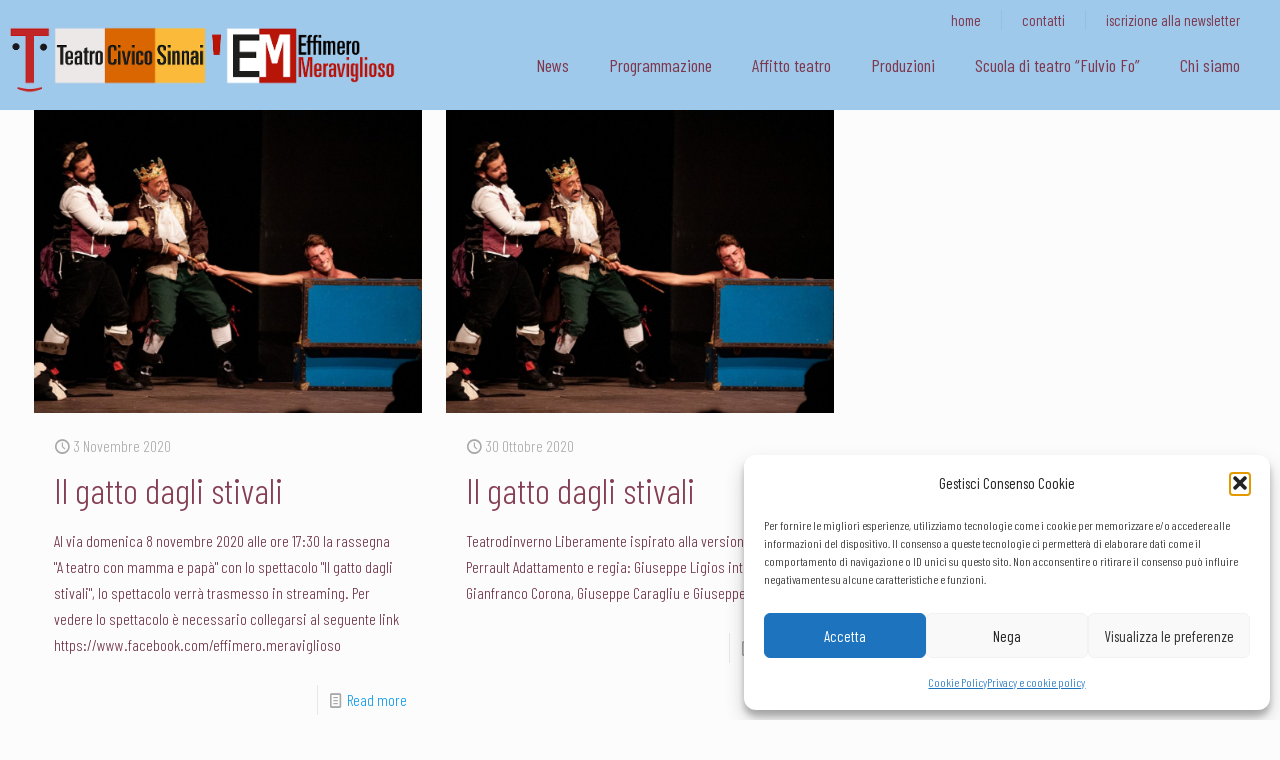

--- FILE ---
content_type: text/css
request_url: https://teatrocivicosinnai-effimeromeraviglioso.it/wp-content/themes/betheme-child/style.css?ver=5bfedd71d8a925935086481e04096598
body_size: 338
content:
/*
Theme Name: Betheme Child
Theme URI: https://themes.muffingroup.com/betheme
Author: Muffin group
Author URI: https://muffingroup.com
Description: Child Theme for Betheme
Template: betheme
Version: 1.6.2
*/


.mec-single-modern .mec-events-event-image img {
    width: 100%;
	height:auto;
	margin-top: -10%;
}
.mec-single-modern .mec-events-event-image {
	text-align: center;
	height: 500px;
	overflow: hidden;
}
#Content {

	padding-top: 0px !important;
}
footer .container {
 
	max-width: 1260px !important;
}

#Footer .widgets_wrapper .widget {
 
	margin-top: 0px !important;
}

.one-fourth.column, .four.columns {
	width: 30%;
}
.one-second.column {
	width: 32%;
}
 
.widget_nav_menu ul li a {
 
	padding: 0px 0 9px 3px;
}

form .wpbs-line-item-part-payments td,
.wpbs-payment-confirmation-inner .wpbs-line-item-part-payments {display:none !important}